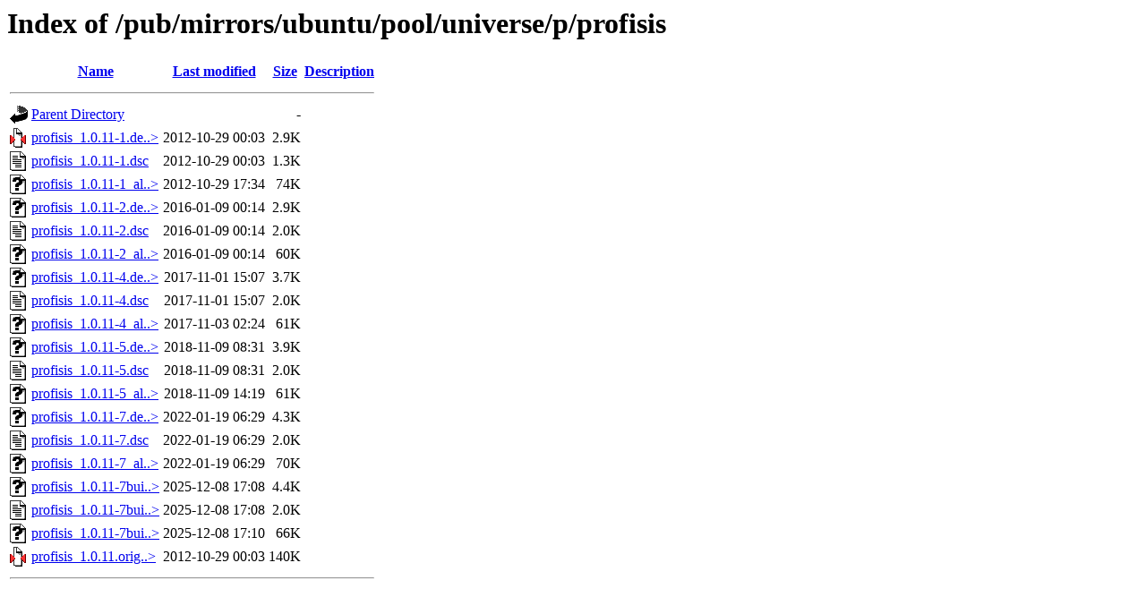

--- FILE ---
content_type: text/html;charset=ISO-8859-1
request_url: https://ftp.arnes.si/pub/mirrors/ubuntu/pool/universe/p/profisis/?C=D;O=A
body_size: 5197
content:
<!DOCTYPE HTML PUBLIC "-//W3C//DTD HTML 3.2 Final//EN">
<html>
 <head>
  <title>Index of /pub/mirrors/ubuntu/pool/universe/p/profisis</title>
 </head>
 <body>
<h1>Index of /pub/mirrors/ubuntu/pool/universe/p/profisis</h1>
  <table>
   <tr><th valign="top"><img src="/icons/blank.gif" alt="[ICO]"></th><th><a href="?C=N;O=A">Name</a></th><th><a href="?C=M;O=A">Last modified</a></th><th><a href="?C=S;O=A">Size</a></th><th><a href="?C=D;O=D">Description</a></th></tr>
   <tr><th colspan="5"><hr></th></tr>
<tr><td valign="top"><img src="/icons/back.gif" alt="[PARENTDIR]"></td><td><a href="/pub/mirrors/ubuntu/pool/universe/p/">Parent Directory</a>       </td><td>&nbsp;</td><td align="right">  - </td><td>&nbsp;</td></tr>
<tr><td valign="top"><img src="/icons/compressed.gif" alt="[   ]"></td><td><a href="profisis_1.0.11-1.debian.tar.gz">profisis_1.0.11-1.de..&gt;</a></td><td align="right">2012-10-29 00:03  </td><td align="right">2.9K</td><td>&nbsp;</td></tr>
<tr><td valign="top"><img src="/icons/text.gif" alt="[TXT]"></td><td><a href="profisis_1.0.11-1.dsc">profisis_1.0.11-1.dsc</a>  </td><td align="right">2012-10-29 00:03  </td><td align="right">1.3K</td><td>&nbsp;</td></tr>
<tr><td valign="top"><img src="/icons/unknown.gif" alt="[   ]"></td><td><a href="profisis_1.0.11-1_all.deb">profisis_1.0.11-1_al..&gt;</a></td><td align="right">2012-10-29 17:34  </td><td align="right"> 74K</td><td>&nbsp;</td></tr>
<tr><td valign="top"><img src="/icons/unknown.gif" alt="[   ]"></td><td><a href="profisis_1.0.11-2.debian.tar.xz">profisis_1.0.11-2.de..&gt;</a></td><td align="right">2016-01-09 00:14  </td><td align="right">2.9K</td><td>&nbsp;</td></tr>
<tr><td valign="top"><img src="/icons/text.gif" alt="[TXT]"></td><td><a href="profisis_1.0.11-2.dsc">profisis_1.0.11-2.dsc</a>  </td><td align="right">2016-01-09 00:14  </td><td align="right">2.0K</td><td>&nbsp;</td></tr>
<tr><td valign="top"><img src="/icons/unknown.gif" alt="[   ]"></td><td><a href="profisis_1.0.11-2_all.deb">profisis_1.0.11-2_al..&gt;</a></td><td align="right">2016-01-09 00:14  </td><td align="right"> 60K</td><td>&nbsp;</td></tr>
<tr><td valign="top"><img src="/icons/unknown.gif" alt="[   ]"></td><td><a href="profisis_1.0.11-4.debian.tar.xz">profisis_1.0.11-4.de..&gt;</a></td><td align="right">2017-11-01 15:07  </td><td align="right">3.7K</td><td>&nbsp;</td></tr>
<tr><td valign="top"><img src="/icons/text.gif" alt="[TXT]"></td><td><a href="profisis_1.0.11-4.dsc">profisis_1.0.11-4.dsc</a>  </td><td align="right">2017-11-01 15:07  </td><td align="right">2.0K</td><td>&nbsp;</td></tr>
<tr><td valign="top"><img src="/icons/unknown.gif" alt="[   ]"></td><td><a href="profisis_1.0.11-4_all.deb">profisis_1.0.11-4_al..&gt;</a></td><td align="right">2017-11-03 02:24  </td><td align="right"> 61K</td><td>&nbsp;</td></tr>
<tr><td valign="top"><img src="/icons/unknown.gif" alt="[   ]"></td><td><a href="profisis_1.0.11-5.debian.tar.xz">profisis_1.0.11-5.de..&gt;</a></td><td align="right">2018-11-09 08:31  </td><td align="right">3.9K</td><td>&nbsp;</td></tr>
<tr><td valign="top"><img src="/icons/text.gif" alt="[TXT]"></td><td><a href="profisis_1.0.11-5.dsc">profisis_1.0.11-5.dsc</a>  </td><td align="right">2018-11-09 08:31  </td><td align="right">2.0K</td><td>&nbsp;</td></tr>
<tr><td valign="top"><img src="/icons/unknown.gif" alt="[   ]"></td><td><a href="profisis_1.0.11-5_all.deb">profisis_1.0.11-5_al..&gt;</a></td><td align="right">2018-11-09 14:19  </td><td align="right"> 61K</td><td>&nbsp;</td></tr>
<tr><td valign="top"><img src="/icons/unknown.gif" alt="[   ]"></td><td><a href="profisis_1.0.11-7.debian.tar.xz">profisis_1.0.11-7.de..&gt;</a></td><td align="right">2022-01-19 06:29  </td><td align="right">4.3K</td><td>&nbsp;</td></tr>
<tr><td valign="top"><img src="/icons/text.gif" alt="[TXT]"></td><td><a href="profisis_1.0.11-7.dsc">profisis_1.0.11-7.dsc</a>  </td><td align="right">2022-01-19 06:29  </td><td align="right">2.0K</td><td>&nbsp;</td></tr>
<tr><td valign="top"><img src="/icons/unknown.gif" alt="[   ]"></td><td><a href="profisis_1.0.11-7_all.deb">profisis_1.0.11-7_al..&gt;</a></td><td align="right">2022-01-19 06:29  </td><td align="right"> 70K</td><td>&nbsp;</td></tr>
<tr><td valign="top"><img src="/icons/unknown.gif" alt="[   ]"></td><td><a href="profisis_1.0.11-7build1.debian.tar.xz">profisis_1.0.11-7bui..&gt;</a></td><td align="right">2025-12-08 17:08  </td><td align="right">4.4K</td><td>&nbsp;</td></tr>
<tr><td valign="top"><img src="/icons/text.gif" alt="[TXT]"></td><td><a href="profisis_1.0.11-7build1.dsc">profisis_1.0.11-7bui..&gt;</a></td><td align="right">2025-12-08 17:08  </td><td align="right">2.0K</td><td>&nbsp;</td></tr>
<tr><td valign="top"><img src="/icons/unknown.gif" alt="[   ]"></td><td><a href="profisis_1.0.11-7build1_all.deb">profisis_1.0.11-7bui..&gt;</a></td><td align="right">2025-12-08 17:10  </td><td align="right"> 66K</td><td>&nbsp;</td></tr>
<tr><td valign="top"><img src="/icons/compressed.gif" alt="[   ]"></td><td><a href="profisis_1.0.11.orig.tar.gz">profisis_1.0.11.orig..&gt;</a></td><td align="right">2012-10-29 00:03  </td><td align="right">140K</td><td>&nbsp;</td></tr>
   <tr><th colspan="5"><hr></th></tr>
</table>
</body></html>
